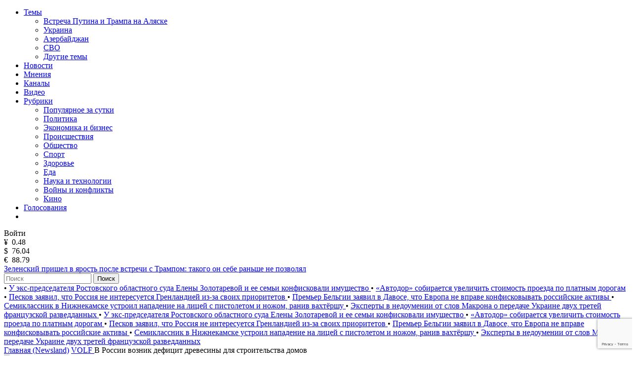

--- FILE ---
content_type: text/html; charset=utf-8
request_url: https://www.google.com/recaptcha/api2/anchor?ar=1&k=6LfxY0wmAAAAAGM-uYfjeXZo3ru1lspLv0AVzStp&co=aHR0cHM6Ly9uZXdzbGFuZC5jb206NDQz&hl=en&v=PoyoqOPhxBO7pBk68S4YbpHZ&size=invisible&anchor-ms=20000&execute-ms=30000&cb=pbyo0f5ppx17
body_size: 49876
content:
<!DOCTYPE HTML><html dir="ltr" lang="en"><head><meta http-equiv="Content-Type" content="text/html; charset=UTF-8">
<meta http-equiv="X-UA-Compatible" content="IE=edge">
<title>reCAPTCHA</title>
<style type="text/css">
/* cyrillic-ext */
@font-face {
  font-family: 'Roboto';
  font-style: normal;
  font-weight: 400;
  font-stretch: 100%;
  src: url(//fonts.gstatic.com/s/roboto/v48/KFO7CnqEu92Fr1ME7kSn66aGLdTylUAMa3GUBHMdazTgWw.woff2) format('woff2');
  unicode-range: U+0460-052F, U+1C80-1C8A, U+20B4, U+2DE0-2DFF, U+A640-A69F, U+FE2E-FE2F;
}
/* cyrillic */
@font-face {
  font-family: 'Roboto';
  font-style: normal;
  font-weight: 400;
  font-stretch: 100%;
  src: url(//fonts.gstatic.com/s/roboto/v48/KFO7CnqEu92Fr1ME7kSn66aGLdTylUAMa3iUBHMdazTgWw.woff2) format('woff2');
  unicode-range: U+0301, U+0400-045F, U+0490-0491, U+04B0-04B1, U+2116;
}
/* greek-ext */
@font-face {
  font-family: 'Roboto';
  font-style: normal;
  font-weight: 400;
  font-stretch: 100%;
  src: url(//fonts.gstatic.com/s/roboto/v48/KFO7CnqEu92Fr1ME7kSn66aGLdTylUAMa3CUBHMdazTgWw.woff2) format('woff2');
  unicode-range: U+1F00-1FFF;
}
/* greek */
@font-face {
  font-family: 'Roboto';
  font-style: normal;
  font-weight: 400;
  font-stretch: 100%;
  src: url(//fonts.gstatic.com/s/roboto/v48/KFO7CnqEu92Fr1ME7kSn66aGLdTylUAMa3-UBHMdazTgWw.woff2) format('woff2');
  unicode-range: U+0370-0377, U+037A-037F, U+0384-038A, U+038C, U+038E-03A1, U+03A3-03FF;
}
/* math */
@font-face {
  font-family: 'Roboto';
  font-style: normal;
  font-weight: 400;
  font-stretch: 100%;
  src: url(//fonts.gstatic.com/s/roboto/v48/KFO7CnqEu92Fr1ME7kSn66aGLdTylUAMawCUBHMdazTgWw.woff2) format('woff2');
  unicode-range: U+0302-0303, U+0305, U+0307-0308, U+0310, U+0312, U+0315, U+031A, U+0326-0327, U+032C, U+032F-0330, U+0332-0333, U+0338, U+033A, U+0346, U+034D, U+0391-03A1, U+03A3-03A9, U+03B1-03C9, U+03D1, U+03D5-03D6, U+03F0-03F1, U+03F4-03F5, U+2016-2017, U+2034-2038, U+203C, U+2040, U+2043, U+2047, U+2050, U+2057, U+205F, U+2070-2071, U+2074-208E, U+2090-209C, U+20D0-20DC, U+20E1, U+20E5-20EF, U+2100-2112, U+2114-2115, U+2117-2121, U+2123-214F, U+2190, U+2192, U+2194-21AE, U+21B0-21E5, U+21F1-21F2, U+21F4-2211, U+2213-2214, U+2216-22FF, U+2308-230B, U+2310, U+2319, U+231C-2321, U+2336-237A, U+237C, U+2395, U+239B-23B7, U+23D0, U+23DC-23E1, U+2474-2475, U+25AF, U+25B3, U+25B7, U+25BD, U+25C1, U+25CA, U+25CC, U+25FB, U+266D-266F, U+27C0-27FF, U+2900-2AFF, U+2B0E-2B11, U+2B30-2B4C, U+2BFE, U+3030, U+FF5B, U+FF5D, U+1D400-1D7FF, U+1EE00-1EEFF;
}
/* symbols */
@font-face {
  font-family: 'Roboto';
  font-style: normal;
  font-weight: 400;
  font-stretch: 100%;
  src: url(//fonts.gstatic.com/s/roboto/v48/KFO7CnqEu92Fr1ME7kSn66aGLdTylUAMaxKUBHMdazTgWw.woff2) format('woff2');
  unicode-range: U+0001-000C, U+000E-001F, U+007F-009F, U+20DD-20E0, U+20E2-20E4, U+2150-218F, U+2190, U+2192, U+2194-2199, U+21AF, U+21E6-21F0, U+21F3, U+2218-2219, U+2299, U+22C4-22C6, U+2300-243F, U+2440-244A, U+2460-24FF, U+25A0-27BF, U+2800-28FF, U+2921-2922, U+2981, U+29BF, U+29EB, U+2B00-2BFF, U+4DC0-4DFF, U+FFF9-FFFB, U+10140-1018E, U+10190-1019C, U+101A0, U+101D0-101FD, U+102E0-102FB, U+10E60-10E7E, U+1D2C0-1D2D3, U+1D2E0-1D37F, U+1F000-1F0FF, U+1F100-1F1AD, U+1F1E6-1F1FF, U+1F30D-1F30F, U+1F315, U+1F31C, U+1F31E, U+1F320-1F32C, U+1F336, U+1F378, U+1F37D, U+1F382, U+1F393-1F39F, U+1F3A7-1F3A8, U+1F3AC-1F3AF, U+1F3C2, U+1F3C4-1F3C6, U+1F3CA-1F3CE, U+1F3D4-1F3E0, U+1F3ED, U+1F3F1-1F3F3, U+1F3F5-1F3F7, U+1F408, U+1F415, U+1F41F, U+1F426, U+1F43F, U+1F441-1F442, U+1F444, U+1F446-1F449, U+1F44C-1F44E, U+1F453, U+1F46A, U+1F47D, U+1F4A3, U+1F4B0, U+1F4B3, U+1F4B9, U+1F4BB, U+1F4BF, U+1F4C8-1F4CB, U+1F4D6, U+1F4DA, U+1F4DF, U+1F4E3-1F4E6, U+1F4EA-1F4ED, U+1F4F7, U+1F4F9-1F4FB, U+1F4FD-1F4FE, U+1F503, U+1F507-1F50B, U+1F50D, U+1F512-1F513, U+1F53E-1F54A, U+1F54F-1F5FA, U+1F610, U+1F650-1F67F, U+1F687, U+1F68D, U+1F691, U+1F694, U+1F698, U+1F6AD, U+1F6B2, U+1F6B9-1F6BA, U+1F6BC, U+1F6C6-1F6CF, U+1F6D3-1F6D7, U+1F6E0-1F6EA, U+1F6F0-1F6F3, U+1F6F7-1F6FC, U+1F700-1F7FF, U+1F800-1F80B, U+1F810-1F847, U+1F850-1F859, U+1F860-1F887, U+1F890-1F8AD, U+1F8B0-1F8BB, U+1F8C0-1F8C1, U+1F900-1F90B, U+1F93B, U+1F946, U+1F984, U+1F996, U+1F9E9, U+1FA00-1FA6F, U+1FA70-1FA7C, U+1FA80-1FA89, U+1FA8F-1FAC6, U+1FACE-1FADC, U+1FADF-1FAE9, U+1FAF0-1FAF8, U+1FB00-1FBFF;
}
/* vietnamese */
@font-face {
  font-family: 'Roboto';
  font-style: normal;
  font-weight: 400;
  font-stretch: 100%;
  src: url(//fonts.gstatic.com/s/roboto/v48/KFO7CnqEu92Fr1ME7kSn66aGLdTylUAMa3OUBHMdazTgWw.woff2) format('woff2');
  unicode-range: U+0102-0103, U+0110-0111, U+0128-0129, U+0168-0169, U+01A0-01A1, U+01AF-01B0, U+0300-0301, U+0303-0304, U+0308-0309, U+0323, U+0329, U+1EA0-1EF9, U+20AB;
}
/* latin-ext */
@font-face {
  font-family: 'Roboto';
  font-style: normal;
  font-weight: 400;
  font-stretch: 100%;
  src: url(//fonts.gstatic.com/s/roboto/v48/KFO7CnqEu92Fr1ME7kSn66aGLdTylUAMa3KUBHMdazTgWw.woff2) format('woff2');
  unicode-range: U+0100-02BA, U+02BD-02C5, U+02C7-02CC, U+02CE-02D7, U+02DD-02FF, U+0304, U+0308, U+0329, U+1D00-1DBF, U+1E00-1E9F, U+1EF2-1EFF, U+2020, U+20A0-20AB, U+20AD-20C0, U+2113, U+2C60-2C7F, U+A720-A7FF;
}
/* latin */
@font-face {
  font-family: 'Roboto';
  font-style: normal;
  font-weight: 400;
  font-stretch: 100%;
  src: url(//fonts.gstatic.com/s/roboto/v48/KFO7CnqEu92Fr1ME7kSn66aGLdTylUAMa3yUBHMdazQ.woff2) format('woff2');
  unicode-range: U+0000-00FF, U+0131, U+0152-0153, U+02BB-02BC, U+02C6, U+02DA, U+02DC, U+0304, U+0308, U+0329, U+2000-206F, U+20AC, U+2122, U+2191, U+2193, U+2212, U+2215, U+FEFF, U+FFFD;
}
/* cyrillic-ext */
@font-face {
  font-family: 'Roboto';
  font-style: normal;
  font-weight: 500;
  font-stretch: 100%;
  src: url(//fonts.gstatic.com/s/roboto/v48/KFO7CnqEu92Fr1ME7kSn66aGLdTylUAMa3GUBHMdazTgWw.woff2) format('woff2');
  unicode-range: U+0460-052F, U+1C80-1C8A, U+20B4, U+2DE0-2DFF, U+A640-A69F, U+FE2E-FE2F;
}
/* cyrillic */
@font-face {
  font-family: 'Roboto';
  font-style: normal;
  font-weight: 500;
  font-stretch: 100%;
  src: url(//fonts.gstatic.com/s/roboto/v48/KFO7CnqEu92Fr1ME7kSn66aGLdTylUAMa3iUBHMdazTgWw.woff2) format('woff2');
  unicode-range: U+0301, U+0400-045F, U+0490-0491, U+04B0-04B1, U+2116;
}
/* greek-ext */
@font-face {
  font-family: 'Roboto';
  font-style: normal;
  font-weight: 500;
  font-stretch: 100%;
  src: url(//fonts.gstatic.com/s/roboto/v48/KFO7CnqEu92Fr1ME7kSn66aGLdTylUAMa3CUBHMdazTgWw.woff2) format('woff2');
  unicode-range: U+1F00-1FFF;
}
/* greek */
@font-face {
  font-family: 'Roboto';
  font-style: normal;
  font-weight: 500;
  font-stretch: 100%;
  src: url(//fonts.gstatic.com/s/roboto/v48/KFO7CnqEu92Fr1ME7kSn66aGLdTylUAMa3-UBHMdazTgWw.woff2) format('woff2');
  unicode-range: U+0370-0377, U+037A-037F, U+0384-038A, U+038C, U+038E-03A1, U+03A3-03FF;
}
/* math */
@font-face {
  font-family: 'Roboto';
  font-style: normal;
  font-weight: 500;
  font-stretch: 100%;
  src: url(//fonts.gstatic.com/s/roboto/v48/KFO7CnqEu92Fr1ME7kSn66aGLdTylUAMawCUBHMdazTgWw.woff2) format('woff2');
  unicode-range: U+0302-0303, U+0305, U+0307-0308, U+0310, U+0312, U+0315, U+031A, U+0326-0327, U+032C, U+032F-0330, U+0332-0333, U+0338, U+033A, U+0346, U+034D, U+0391-03A1, U+03A3-03A9, U+03B1-03C9, U+03D1, U+03D5-03D6, U+03F0-03F1, U+03F4-03F5, U+2016-2017, U+2034-2038, U+203C, U+2040, U+2043, U+2047, U+2050, U+2057, U+205F, U+2070-2071, U+2074-208E, U+2090-209C, U+20D0-20DC, U+20E1, U+20E5-20EF, U+2100-2112, U+2114-2115, U+2117-2121, U+2123-214F, U+2190, U+2192, U+2194-21AE, U+21B0-21E5, U+21F1-21F2, U+21F4-2211, U+2213-2214, U+2216-22FF, U+2308-230B, U+2310, U+2319, U+231C-2321, U+2336-237A, U+237C, U+2395, U+239B-23B7, U+23D0, U+23DC-23E1, U+2474-2475, U+25AF, U+25B3, U+25B7, U+25BD, U+25C1, U+25CA, U+25CC, U+25FB, U+266D-266F, U+27C0-27FF, U+2900-2AFF, U+2B0E-2B11, U+2B30-2B4C, U+2BFE, U+3030, U+FF5B, U+FF5D, U+1D400-1D7FF, U+1EE00-1EEFF;
}
/* symbols */
@font-face {
  font-family: 'Roboto';
  font-style: normal;
  font-weight: 500;
  font-stretch: 100%;
  src: url(//fonts.gstatic.com/s/roboto/v48/KFO7CnqEu92Fr1ME7kSn66aGLdTylUAMaxKUBHMdazTgWw.woff2) format('woff2');
  unicode-range: U+0001-000C, U+000E-001F, U+007F-009F, U+20DD-20E0, U+20E2-20E4, U+2150-218F, U+2190, U+2192, U+2194-2199, U+21AF, U+21E6-21F0, U+21F3, U+2218-2219, U+2299, U+22C4-22C6, U+2300-243F, U+2440-244A, U+2460-24FF, U+25A0-27BF, U+2800-28FF, U+2921-2922, U+2981, U+29BF, U+29EB, U+2B00-2BFF, U+4DC0-4DFF, U+FFF9-FFFB, U+10140-1018E, U+10190-1019C, U+101A0, U+101D0-101FD, U+102E0-102FB, U+10E60-10E7E, U+1D2C0-1D2D3, U+1D2E0-1D37F, U+1F000-1F0FF, U+1F100-1F1AD, U+1F1E6-1F1FF, U+1F30D-1F30F, U+1F315, U+1F31C, U+1F31E, U+1F320-1F32C, U+1F336, U+1F378, U+1F37D, U+1F382, U+1F393-1F39F, U+1F3A7-1F3A8, U+1F3AC-1F3AF, U+1F3C2, U+1F3C4-1F3C6, U+1F3CA-1F3CE, U+1F3D4-1F3E0, U+1F3ED, U+1F3F1-1F3F3, U+1F3F5-1F3F7, U+1F408, U+1F415, U+1F41F, U+1F426, U+1F43F, U+1F441-1F442, U+1F444, U+1F446-1F449, U+1F44C-1F44E, U+1F453, U+1F46A, U+1F47D, U+1F4A3, U+1F4B0, U+1F4B3, U+1F4B9, U+1F4BB, U+1F4BF, U+1F4C8-1F4CB, U+1F4D6, U+1F4DA, U+1F4DF, U+1F4E3-1F4E6, U+1F4EA-1F4ED, U+1F4F7, U+1F4F9-1F4FB, U+1F4FD-1F4FE, U+1F503, U+1F507-1F50B, U+1F50D, U+1F512-1F513, U+1F53E-1F54A, U+1F54F-1F5FA, U+1F610, U+1F650-1F67F, U+1F687, U+1F68D, U+1F691, U+1F694, U+1F698, U+1F6AD, U+1F6B2, U+1F6B9-1F6BA, U+1F6BC, U+1F6C6-1F6CF, U+1F6D3-1F6D7, U+1F6E0-1F6EA, U+1F6F0-1F6F3, U+1F6F7-1F6FC, U+1F700-1F7FF, U+1F800-1F80B, U+1F810-1F847, U+1F850-1F859, U+1F860-1F887, U+1F890-1F8AD, U+1F8B0-1F8BB, U+1F8C0-1F8C1, U+1F900-1F90B, U+1F93B, U+1F946, U+1F984, U+1F996, U+1F9E9, U+1FA00-1FA6F, U+1FA70-1FA7C, U+1FA80-1FA89, U+1FA8F-1FAC6, U+1FACE-1FADC, U+1FADF-1FAE9, U+1FAF0-1FAF8, U+1FB00-1FBFF;
}
/* vietnamese */
@font-face {
  font-family: 'Roboto';
  font-style: normal;
  font-weight: 500;
  font-stretch: 100%;
  src: url(//fonts.gstatic.com/s/roboto/v48/KFO7CnqEu92Fr1ME7kSn66aGLdTylUAMa3OUBHMdazTgWw.woff2) format('woff2');
  unicode-range: U+0102-0103, U+0110-0111, U+0128-0129, U+0168-0169, U+01A0-01A1, U+01AF-01B0, U+0300-0301, U+0303-0304, U+0308-0309, U+0323, U+0329, U+1EA0-1EF9, U+20AB;
}
/* latin-ext */
@font-face {
  font-family: 'Roboto';
  font-style: normal;
  font-weight: 500;
  font-stretch: 100%;
  src: url(//fonts.gstatic.com/s/roboto/v48/KFO7CnqEu92Fr1ME7kSn66aGLdTylUAMa3KUBHMdazTgWw.woff2) format('woff2');
  unicode-range: U+0100-02BA, U+02BD-02C5, U+02C7-02CC, U+02CE-02D7, U+02DD-02FF, U+0304, U+0308, U+0329, U+1D00-1DBF, U+1E00-1E9F, U+1EF2-1EFF, U+2020, U+20A0-20AB, U+20AD-20C0, U+2113, U+2C60-2C7F, U+A720-A7FF;
}
/* latin */
@font-face {
  font-family: 'Roboto';
  font-style: normal;
  font-weight: 500;
  font-stretch: 100%;
  src: url(//fonts.gstatic.com/s/roboto/v48/KFO7CnqEu92Fr1ME7kSn66aGLdTylUAMa3yUBHMdazQ.woff2) format('woff2');
  unicode-range: U+0000-00FF, U+0131, U+0152-0153, U+02BB-02BC, U+02C6, U+02DA, U+02DC, U+0304, U+0308, U+0329, U+2000-206F, U+20AC, U+2122, U+2191, U+2193, U+2212, U+2215, U+FEFF, U+FFFD;
}
/* cyrillic-ext */
@font-face {
  font-family: 'Roboto';
  font-style: normal;
  font-weight: 900;
  font-stretch: 100%;
  src: url(//fonts.gstatic.com/s/roboto/v48/KFO7CnqEu92Fr1ME7kSn66aGLdTylUAMa3GUBHMdazTgWw.woff2) format('woff2');
  unicode-range: U+0460-052F, U+1C80-1C8A, U+20B4, U+2DE0-2DFF, U+A640-A69F, U+FE2E-FE2F;
}
/* cyrillic */
@font-face {
  font-family: 'Roboto';
  font-style: normal;
  font-weight: 900;
  font-stretch: 100%;
  src: url(//fonts.gstatic.com/s/roboto/v48/KFO7CnqEu92Fr1ME7kSn66aGLdTylUAMa3iUBHMdazTgWw.woff2) format('woff2');
  unicode-range: U+0301, U+0400-045F, U+0490-0491, U+04B0-04B1, U+2116;
}
/* greek-ext */
@font-face {
  font-family: 'Roboto';
  font-style: normal;
  font-weight: 900;
  font-stretch: 100%;
  src: url(//fonts.gstatic.com/s/roboto/v48/KFO7CnqEu92Fr1ME7kSn66aGLdTylUAMa3CUBHMdazTgWw.woff2) format('woff2');
  unicode-range: U+1F00-1FFF;
}
/* greek */
@font-face {
  font-family: 'Roboto';
  font-style: normal;
  font-weight: 900;
  font-stretch: 100%;
  src: url(//fonts.gstatic.com/s/roboto/v48/KFO7CnqEu92Fr1ME7kSn66aGLdTylUAMa3-UBHMdazTgWw.woff2) format('woff2');
  unicode-range: U+0370-0377, U+037A-037F, U+0384-038A, U+038C, U+038E-03A1, U+03A3-03FF;
}
/* math */
@font-face {
  font-family: 'Roboto';
  font-style: normal;
  font-weight: 900;
  font-stretch: 100%;
  src: url(//fonts.gstatic.com/s/roboto/v48/KFO7CnqEu92Fr1ME7kSn66aGLdTylUAMawCUBHMdazTgWw.woff2) format('woff2');
  unicode-range: U+0302-0303, U+0305, U+0307-0308, U+0310, U+0312, U+0315, U+031A, U+0326-0327, U+032C, U+032F-0330, U+0332-0333, U+0338, U+033A, U+0346, U+034D, U+0391-03A1, U+03A3-03A9, U+03B1-03C9, U+03D1, U+03D5-03D6, U+03F0-03F1, U+03F4-03F5, U+2016-2017, U+2034-2038, U+203C, U+2040, U+2043, U+2047, U+2050, U+2057, U+205F, U+2070-2071, U+2074-208E, U+2090-209C, U+20D0-20DC, U+20E1, U+20E5-20EF, U+2100-2112, U+2114-2115, U+2117-2121, U+2123-214F, U+2190, U+2192, U+2194-21AE, U+21B0-21E5, U+21F1-21F2, U+21F4-2211, U+2213-2214, U+2216-22FF, U+2308-230B, U+2310, U+2319, U+231C-2321, U+2336-237A, U+237C, U+2395, U+239B-23B7, U+23D0, U+23DC-23E1, U+2474-2475, U+25AF, U+25B3, U+25B7, U+25BD, U+25C1, U+25CA, U+25CC, U+25FB, U+266D-266F, U+27C0-27FF, U+2900-2AFF, U+2B0E-2B11, U+2B30-2B4C, U+2BFE, U+3030, U+FF5B, U+FF5D, U+1D400-1D7FF, U+1EE00-1EEFF;
}
/* symbols */
@font-face {
  font-family: 'Roboto';
  font-style: normal;
  font-weight: 900;
  font-stretch: 100%;
  src: url(//fonts.gstatic.com/s/roboto/v48/KFO7CnqEu92Fr1ME7kSn66aGLdTylUAMaxKUBHMdazTgWw.woff2) format('woff2');
  unicode-range: U+0001-000C, U+000E-001F, U+007F-009F, U+20DD-20E0, U+20E2-20E4, U+2150-218F, U+2190, U+2192, U+2194-2199, U+21AF, U+21E6-21F0, U+21F3, U+2218-2219, U+2299, U+22C4-22C6, U+2300-243F, U+2440-244A, U+2460-24FF, U+25A0-27BF, U+2800-28FF, U+2921-2922, U+2981, U+29BF, U+29EB, U+2B00-2BFF, U+4DC0-4DFF, U+FFF9-FFFB, U+10140-1018E, U+10190-1019C, U+101A0, U+101D0-101FD, U+102E0-102FB, U+10E60-10E7E, U+1D2C0-1D2D3, U+1D2E0-1D37F, U+1F000-1F0FF, U+1F100-1F1AD, U+1F1E6-1F1FF, U+1F30D-1F30F, U+1F315, U+1F31C, U+1F31E, U+1F320-1F32C, U+1F336, U+1F378, U+1F37D, U+1F382, U+1F393-1F39F, U+1F3A7-1F3A8, U+1F3AC-1F3AF, U+1F3C2, U+1F3C4-1F3C6, U+1F3CA-1F3CE, U+1F3D4-1F3E0, U+1F3ED, U+1F3F1-1F3F3, U+1F3F5-1F3F7, U+1F408, U+1F415, U+1F41F, U+1F426, U+1F43F, U+1F441-1F442, U+1F444, U+1F446-1F449, U+1F44C-1F44E, U+1F453, U+1F46A, U+1F47D, U+1F4A3, U+1F4B0, U+1F4B3, U+1F4B9, U+1F4BB, U+1F4BF, U+1F4C8-1F4CB, U+1F4D6, U+1F4DA, U+1F4DF, U+1F4E3-1F4E6, U+1F4EA-1F4ED, U+1F4F7, U+1F4F9-1F4FB, U+1F4FD-1F4FE, U+1F503, U+1F507-1F50B, U+1F50D, U+1F512-1F513, U+1F53E-1F54A, U+1F54F-1F5FA, U+1F610, U+1F650-1F67F, U+1F687, U+1F68D, U+1F691, U+1F694, U+1F698, U+1F6AD, U+1F6B2, U+1F6B9-1F6BA, U+1F6BC, U+1F6C6-1F6CF, U+1F6D3-1F6D7, U+1F6E0-1F6EA, U+1F6F0-1F6F3, U+1F6F7-1F6FC, U+1F700-1F7FF, U+1F800-1F80B, U+1F810-1F847, U+1F850-1F859, U+1F860-1F887, U+1F890-1F8AD, U+1F8B0-1F8BB, U+1F8C0-1F8C1, U+1F900-1F90B, U+1F93B, U+1F946, U+1F984, U+1F996, U+1F9E9, U+1FA00-1FA6F, U+1FA70-1FA7C, U+1FA80-1FA89, U+1FA8F-1FAC6, U+1FACE-1FADC, U+1FADF-1FAE9, U+1FAF0-1FAF8, U+1FB00-1FBFF;
}
/* vietnamese */
@font-face {
  font-family: 'Roboto';
  font-style: normal;
  font-weight: 900;
  font-stretch: 100%;
  src: url(//fonts.gstatic.com/s/roboto/v48/KFO7CnqEu92Fr1ME7kSn66aGLdTylUAMa3OUBHMdazTgWw.woff2) format('woff2');
  unicode-range: U+0102-0103, U+0110-0111, U+0128-0129, U+0168-0169, U+01A0-01A1, U+01AF-01B0, U+0300-0301, U+0303-0304, U+0308-0309, U+0323, U+0329, U+1EA0-1EF9, U+20AB;
}
/* latin-ext */
@font-face {
  font-family: 'Roboto';
  font-style: normal;
  font-weight: 900;
  font-stretch: 100%;
  src: url(//fonts.gstatic.com/s/roboto/v48/KFO7CnqEu92Fr1ME7kSn66aGLdTylUAMa3KUBHMdazTgWw.woff2) format('woff2');
  unicode-range: U+0100-02BA, U+02BD-02C5, U+02C7-02CC, U+02CE-02D7, U+02DD-02FF, U+0304, U+0308, U+0329, U+1D00-1DBF, U+1E00-1E9F, U+1EF2-1EFF, U+2020, U+20A0-20AB, U+20AD-20C0, U+2113, U+2C60-2C7F, U+A720-A7FF;
}
/* latin */
@font-face {
  font-family: 'Roboto';
  font-style: normal;
  font-weight: 900;
  font-stretch: 100%;
  src: url(//fonts.gstatic.com/s/roboto/v48/KFO7CnqEu92Fr1ME7kSn66aGLdTylUAMa3yUBHMdazQ.woff2) format('woff2');
  unicode-range: U+0000-00FF, U+0131, U+0152-0153, U+02BB-02BC, U+02C6, U+02DA, U+02DC, U+0304, U+0308, U+0329, U+2000-206F, U+20AC, U+2122, U+2191, U+2193, U+2212, U+2215, U+FEFF, U+FFFD;
}

</style>
<link rel="stylesheet" type="text/css" href="https://www.gstatic.com/recaptcha/releases/PoyoqOPhxBO7pBk68S4YbpHZ/styles__ltr.css">
<script nonce="X2Yn2UBfXS-1DcRFfGD02w" type="text/javascript">window['__recaptcha_api'] = 'https://www.google.com/recaptcha/api2/';</script>
<script type="text/javascript" src="https://www.gstatic.com/recaptcha/releases/PoyoqOPhxBO7pBk68S4YbpHZ/recaptcha__en.js" nonce="X2Yn2UBfXS-1DcRFfGD02w">
      
    </script></head>
<body><div id="rc-anchor-alert" class="rc-anchor-alert"></div>
<input type="hidden" id="recaptcha-token" value="[base64]">
<script type="text/javascript" nonce="X2Yn2UBfXS-1DcRFfGD02w">
      recaptcha.anchor.Main.init("[\x22ainput\x22,[\x22bgdata\x22,\x22\x22,\[base64]/[base64]/[base64]/ZyhXLGgpOnEoW04sMjEsbF0sVywwKSxoKSxmYWxzZSxmYWxzZSl9Y2F0Y2goayl7RygzNTgsVyk/[base64]/[base64]/[base64]/[base64]/[base64]/[base64]/[base64]/bmV3IEJbT10oRFswXSk6dz09Mj9uZXcgQltPXShEWzBdLERbMV0pOnc9PTM/bmV3IEJbT10oRFswXSxEWzFdLERbMl0pOnc9PTQ/[base64]/[base64]/[base64]/[base64]/[base64]\\u003d\x22,\[base64]\x22,\x22wpFxw6RSw5EKJ8KwF8OwTUXCtyZvOA/CscOowoXDmcOrwq10UsO0BUzCjXnDnEBrwpRIUcOJQDNiw5E8woPDusOawqxKeUI8w4M4ZkTDjcK+YAsnaHNJUEZbYy55woJewpbCogAZw5ACw7gwwrMOw7ABw500wpkOw4PDoAbCmwdGw5PDhF1FNh4EUnAtwoVtCmMTW2LCksOJw6/DrWbDkGzDtwrCl3c+I2F/[base64]/K8KxBsKtwrQHwpYBUsK1w5kAwovCokQiZUcEwrHClmLDp8KkA3bCusKgwrInwonCpwvDkwAxw4YzGsKbwpgxwo02EEXCjsKhw5E5wqbDvCrCrmp8JE/DtsOoES4ywokfwr9qYTLDkA3DqsK0w6A8w7nDsEIjw6UXwqhdNnXCq8KawpAiwpcIwoRYw7tRw5xswp8EYjsrwp/CqTjDp8KdwpbDkFk+E8KNw4TDm8KkDX4IHTnCiMKDahDDv8OrYsODwobCuRFBFcKlwrYFKsO4w5d7dcKTB8KkTXN9wojDtcOmwqXCg1MxwqpQwq/CjTXDv8K6e1VQw49Pw61rES/DtcOWTlTChRAywoBSw70JUcO6cRUNw4TCpMKyKsKrw4Rpw4ppSw0dcj/[base64]/DmU8eOlrCocOCwosUVWzChW7CmULDlQInw6dsw6PDhMKMwqfCnsKxw7PDgnPCn8KuPWTCucO+BcK5wpcrNsKgdsO8w6s8w7IrCQnDlATDuXs5Y8KFBHjCiDTDnWkKVjJuw60Mw4hUwpMiw4fDvGXDmcKTw7oDWcK3PUzCrjUXwq/DtsOgQGtfVcOiF8O7GjfDn8KjLQFQw787PsKvQcKIIH9JD8OLw7PDkVdVwr0PwrXCjCDClD3CpzgkQXbCicOiwrHCmcKlN3PCqMORVTQ9NlQew7/Cl8KCdMKpGhzCicK0PQ9tAw8vw5w9KsKjwp/CmcOywqtEZsOUInAmwrzCqR5zJMKfwpfChnoIaWhnw53DvsOyEMOuw5zDoAJRCsKbGE7DpxLCqQQLw58cJ8OADcOdw4/ChhXDuE0xGMO/woVmbsOuw73DisKBwqxPE08mwqLCiMOsRCB4Ug/[base64]/Co8KqIgTClcOjUTnCnMKDEzfCj8KAwqDDsVTDuh/Ds8ORw5x0wrzCuMKrATrDoQ7CtiHDp8OJwrDCig/DkW0Kw5MxIcO+fcOBw6fDo2TDrR/DugvDsRJ1W0gOwrNFwrPCmgYTQ8OqLcO7w71DYjM1wrEZVEXDhi7DsMOQw6XDgcOPwq06wpNpw65rLcKbwooQw7PDq8KLw6xYw4bCncKWBcOcacOPXcOaKHN+wpcCw7h3YcOiwoQkVAbDocK6GMK+dAjDgcOMwqzDizzCncKcw7s1wrIVwoAkw7rCgSo3DsK/cktWDsKnw5pWRAMjwrfCnxLCrjt8w6/[base64]/Cu2ljScK/J8KPDSXDpMKREQjCscOhUULCssK/bE/Ds8KoEy7CvQ/DtCTCqTnDgl/[base64]/DnETDi8O/HsKJKS8Mw5RDK8OtNS9rw6HDhcK0e3bCtcKvNXpZbsK/UcOUFmDDs284w7hwCl7DoiglM2LCgcKMMsOQw5PCgk4vw4Qnw5wjwr7DqxMHwoPDlsOLw5Z+worDocK/wqwMEsOyw5vDsBUAP8OhacO9XF8Rw5B0bRPDo8K9SsKfw7U5UcKtYiTDhEbCrsOlw5LCl8Kzw6RuGMK1DMKAwrDDr8OBw6hKwpnDji7Ch8KawqQEUi1rBjBTw5TCjsKXU8KdeMKVNW/[base64]/OMK2eGpfbyXCtcOUwodmZsOkHV8sGDFXw5zDvcKwTD7DrAHDjQPDpyLChMKXwoESB8O3w4TDiAfCkcOeEBPDsXRHWh51FcKGVMKHSTHDgCdewqgvLCnDucKfw5LCjcO+BysYw7/Dk05PQQfCjcKnwrzCh8O5w5zCgsKpwqbDmcOdwrV1bHLDrMKcaHAAN8K/w5cAw67ChMOPw4LDphXDkcKYwo/ClcK5wr84RcK4L3LDscKpWcKsQcOTwqjDvwlAwoxUwpkJVcKaFSLClcKUw7jCuGbDpMOQwpbCv8OxVQkWw4DCpsOKwovDk2RDw5tTb8OXw7MsOcOdw5lawpBic3JwVkfDsR5bVVtNwrxWwr/[base64]/[base64]/CvMOOwpNzB3jDqE8oXMOEw5fDr8KxJMOMIsOJGMKpw63CgUvDtRzDu8K2R8Knwop+wpbDswp6XXjDujPCkGhIcndGwoDCgHbCoMOiCRvCmsKlRsK1XsK9SU/DlcKhwrTDksKpA2DCp2zDrnYlw4PCu8KLw5vCocK+wr5QEwfDucKWw7JoEcOqw57DjAHDgsODwp/Dg2ZOU8OKwq0jDcK6wqDCi3pRNHLDolQcw57DnMKxw7AsWj7CsiF4w6XCk1ICOm7DkGN1Y8O2wrx5IcOGcW5Zw4XCssKkw5fDg8Olw7XDgVLDjMOkwofCnFTDosOgw6PChsOnwr5zPgLDrMKTw5TDoMOBBTE0GG/DlMOjw5sUaMOZXsOHw7FHX8KNw4V8wrTCjsOVw7TDrcK4wrnCjSDDjQ7Cj3DDuMO6F8K5VsOoUsORwqjDnsOvDCbCsk1FwpYIwr8/w7zCvcKZwod5w6PCt3Vkbic8wrMtw6zDkyvCtk1fw6DCoQlYdVzDnW0BwrnCvyPDmsOoR0BjH8Klw6DCr8K7w54zMMKDwrfCmx7Clx7DjAQXw7l3aXIow6ZXwq8Zw7ByC8O0TQbDjsO5eF/DjzzDqVrCo8KKSnkiwqXCt8OPUxjDssKDQMONwrY9W8Oiw4ltbVR7Zy8DwrLCt8OwIcK8w6vDkcOkYMOHw60UKsOZCVfCrGHDqE7CkcK0wpLDgiAdwpFZO8K3HcKJFMKQMcOtfQ/[base64]/Ds8OSaA8+w61PwqULPsOKwrZIGMKDwr/DqTHCiyA7GMKIw4fCpjhXw43Ciw1Jw49Dw40Iw4ggdVrDgTXDgl/[base64]/DtizDscKLVcK9w7zDkcKJw4gQw6kaw60qwoIuwpvDhQhPw7LDhMOCQmVIwpscwoJnw6gGw40fIMKBwrTCuAJ8I8KTZMO7w7PDlsKJGyPCpBXCpcO/[base64]/CmF7DvypbH3ZjFMOVw6bDjMO9HcORZ8OWV8OcTidEUzRtAMK/wotYRDrDhcKjwqTColkkwrTCn3VLd8K6aQjCisKYw4PDs8K/dUVmD8ORcHrCuQs+w4LChMKoNMOew4/DnzzCtRDDh0fDlQbDscOWw4vDuMOkw6QcwrvDr23DisK+PC5ew7tEwqHCuMOzw6fCqcOTwpRswr/Dm8O8DBfCkEnCrX9ALcOYWsODO2J3MArDjmY3w6Yrwr/DuVQuwoAyw5c6JTLDssKJwqvDmcOUV8O6NMKJVUPDjQ3DhWvCusOSCGbCoMOFMyE7w4bCpi7ClMO2wq3DvG3Ckn8Twod2ccOpUH0UwoIJHSrChcKhw7pGw5ExZA3CqVtnwotzwrPDglDDk8KZw7J4LSDDiTnCmsKiD8OGw7V2w78rPsOsw6fDm1/DiAfDo8O4QsOORlLDkxckBsOsPTYyw63CmMOQUBfCo8K4w7FAExTDisK9w6TDtsObw4VRPnfCkAvDmMKOPDlXCsOTB8KZw6fCqMK2PWQtwpgcw4fChsOMUMKCXcKmw7EnVhjDgEMVacOmw6pVw7/DlMOMTMKjwq7CtiNBWV3DgcKBw5vCvD3DgcOcQMOFKMOpYjfDq8O3wofDkMOQw4LDj8KnKDzDpDJmw4Uba8KjGsOVRBzCi3AmZz4rwpbCkkUiZQNtXMKJHMKmwpgiw4FfcMKnY2/DlRTCscODSEzDm09sEsKYwpTCg27DuMKtw45+RgHCqsOowoTDlnwww6TDknDDnsOowpbCkAzDmFjDvsKvw4l/J8OrGsKrw4ZERlzCsXUtZsOcwpM0woHDoyPDjGXDj8KLwoDDs2TChMKnw6TDj8KHSjxjNsKGwojCn8K3UyTDvkrCosKLeyXCrsKzcsOOwrjDol/DucOpw7LCkzN4w4grw73CjMOswqvCh3h1JDfDlkPDvsKmIsKvOQtEZDs1acKRw5dUwqPCvngEw5VZwrx3KFRew5kxXyfDjXjCnzBCwrdZw5DCh8K6ccKxEVk/w6fCnMKXQApYw7tRw7Z0JArDocKLwoZJY8OWw5rDqxxeasOOwrLDqhZ2woxDVsOjGn3DkS/CkcOpwoVEw4/DqMO5wofCu8KhL2nDhsK7wp4vGsO/wpbDl2IhwrEGFSV/wolSw6TCmcO+Ty8kwpdfw7bDmcKCIsKOw44gw54jBsK3w7kLwrPDtzRRCBlbwp0Ww73DuMKbw7DCqCl3w7Zvw5jDhBbDqMOlwrFDbsOlImXCu0VVLyzDgsOXCMKXw6NZbGnCjVg0VcO8w7HCocKnw5TCq8KawrjCg8O9LhTDpsKDdcK6w7LCiB9jDMOew4LDgMO/wqXCvmXChsOqEhgOZsObNcKnUSRkfcOiP13Dk8KEFxYzw54bcWVWw5jDmcO+w4HDr8KeeDFdwowAwrgkw7rDlwQHwqUtwrvCjsO+QsKnw7LCiwbCmMKpHRIGY8Krw7zChnoeOSDDmmfDuCZMwrLDo8Kffk3Dtxk1UsOFwqDDrm3DvMOcwp8ewqJEN2d/DlZrw7nCg8KkwplHFELDoATDk8Ogw4zDnizDtMKoBi7DlMKVHsKCS8K/woPCpAvDoMKQw4DCt1rDuMORw5jCq8Oow7tOw7kHQcOucgfCqsK3wrjCs07CkMOGw4nDvApYHMO6w7LDjyfChn3ChsKcEVLDgTjCoMOQTFHCu1kuc8KzwqbDqwA5WTfCjcKnwqdKWAYawrzDuSHCkFxvBHdCw6/Cj18NQ2BcbwnCvlBEw5nDrE/Clw/DncK6wrbCmV4UwpdldcOfw4DDp8K2wqfDlmMAw64aw7/DlMKZOUxUwpDDrsOYwqjCtSTCjsO3DxQjwqFYaS0Ww4fDpD89w6VEw7AiR8KnUUk7wrp6d8Oew6gnIcK1wrnDq8Oyw5I3w5HCjsOHX8Krw5XDoMO8FsOIEcKgw54Zw4TDjHtuSE/Djk9QEwLDmsOCwqLDksOlwq7CpsOvwrzDvk9uw7HDqMKzw5vDlWJUKcOnIxQxXD/[base64]/CpsOtw4vDhsKewofCtFwUw7nCp8KCwqlWLcKqwqhkw5HDq2LCksK/wonDt0Axw6wdwqDCvBXDqcKewo1MQ8OXw6HDlsOgSQHCrVtvwpnCvCtzXcOfwpg2ZUDDm8KyWH/CvMOJVsKXJ8OTH8KwekXCoMOiwqfCqMK0w4DCvXRDw7Q6w5hBwpkObsKtwrx1L2bCkcOTd23CuT4YJgE4ejrDucKEw6rDpcO8wpPCiHPDgAtPFB3Cv2RZPcKWw4LDksOkw4DDh8OEWsOSRSPCgsKOwpQ8wpV/LMOhCcOMccKAw6FlIQ9PbcK2WsO2wpjDhGpTA1fDtsOZCQFgRMKpScOaDVZuOcKDw7pew6dOCRfCiWkRwpHDuDVJfzNDw4zDh8KkwpUMM1DDvsKkwrMUeDB8wromw4prJcK/ZQbCj8OLwqPCuxsvLsOuwqE8wpI/csKMO8OQwpU7CEY5QcK0wpbCpTnDnD05wohnw7DCjcK0w41Nc2LClXJCw6wBwrzDsMKlQmswwq/Dh1waGSI3w5rDg8OdZsONw5PCvMOlwrLDv8KAwr8twpgbBS1/R8OSwp/Dok8dw5vDrcKXQcKdw5nDmcKkwonDrsO6wpvDkMKlwqnCqR3DjlfDq8KcwphiIMOwwpZ2N0HDkRQtPxHDnMOnd8KPbMOrwqXDkT9mcMKwCk7Du8K3QMOUwqxvwp9Swqp+GMKpwppfLMOMUTUXwrRdw6TDnjjDq1o8AX/[base64]/DqUoJwpU7H03DtMOMwrFmwotVwqwAwqrChhXDoMOseSjDrUsBBRbDq8OZw6vCmsK6dk8vwoHCtMKuw6Bew4hAw4hZBGTDpRDDncOTwprDjMKVwq02w4vCnkLCvBFFw73CucKYaFtaw7I1w4TCsFgkWMOBc8One8OrZMK+wqPDqVDDlcK1w5/DsFYcMcKQJ8O/PlTDlwIsOMK7fsKGwpHDsVY9QWvDrcK0wrrDiMKsw4Q+HRzDiCnCpF9FEQx4wqB4HcOow6fDn8KawoHCgMOiw5nCqMO/H8KKw6kzIMKFfzIEdxrCucOxwoJ/w5sawoxyesO+w4jCjCoZwrp5OCpYw6sSwqVhXcKlRMOdwp7CkMOTw7MOw4PDhMOZw6nDg8Ojc2rDmTnDnk0fVmYhWGXCn8KWW8OBWsKVKcOhP8O1O8OPK8Opw5jDrQEyFMKQb20fw5nCmQDCqcOwwrHCuBzDgBQ7w6cewozCtE8Dwp3CuMKbwoHDo3vDlHfDkznClGE/w7fCgWAJaMKlex7Cl8OsOMObwqzCgBYWBsKSNGPDuFfChy4Qw7dCw5rCqx3DtFjDmkTCoGNvR8OhK8KLOsOocFTDtMOdwr9ow6PDlcOAwrHCvMOvwrrChMO3wpTDjcOww6AxU1cxanDCvMKMOn11wo8cw5MtwrvCsQzCpMOvAHXCshDCrU7CkGN/cHbCixRSKygGw4V4w6I8OnDDucK1w73CrcK0ED1aw7ZwAsKqw5Q/wpFzacKAw73DmU4+w4xcwqjDnSluw4tcwrLDoWzDuW7CmMOow4zClcK9DMOxwqHDs3MnwrQwwphkwpNMOMOUw5pAVG98FSTDjGfCtcOow6/CigHDs8KSGSrCqMKww57Cj8KWw5LClcKxwpUVwo88wo1PQR5cw5Q2wpgtwpTDuCHCtSRnCRBbwpvDvgh1w6DDgMO+w5HDuh9gOsK4w5cGw5vCo8Oof8KEOhXCoSHCtHLCrQ4qw54fwpHDtCceWMOpdMK+RMKww4xuE2VkChvDisOPQl0hwpzClX/[base64]/DjsKqwp7Cj2zDjFnDtMKGW0rDkQ0QMhLDosO9wrTDkcKsZsKGJ0JxwqIlw6/CkcOjw4jDviMGXnF/CSJIw4dRwq0xw5MvQcKKwoZXwp0pwp/CgcOCHcKZMC5gRTbDpsOzw5AMCcKvwqJqbsKzwqVBLcKGBsOTV8OUBsO4woLDiSbDqMK5BGV9YcOOwp9Zw7rCghNte8KEw6cSZjzDnC8/EUcnfRDCisKkw6bCqyDCnsKbw75Cw4Mgw791ccOJwpl/wp4Rw6XCjU1IecO2w61ew5B/w6vDqAtva0LCpsKvZD1Jwo/CncOww5/DiVPDlcKQbmYYP01ywosjwp3CuyfCkG5AwqlsU1fCtsKTc8OIQMKkwrDDr8KYwoDCgAvDlWEIw7LDg8KXwr9paMK7L2rChMO5SW3CpTBVw4diwr0sDw7ChnNaw4bCmsK6wrwLw595wr7ClVQyd8KcwqZ/wrYawrNjUwrCmRvDsg1kwqTCtcK8wrjDuXdIwrw2Fl7DkkjDgMK0I8KvwpvDvhLDoMOPw4wOw6YHwqJsD1bCv2YvbMO3wpEZVG3DqcK+wq9ww4B/[base64]/w7Qcwr/CmcOkw6nCkyJHw7kUKMKPLcO7d8KAS8KObG/CoCJHVgBywoPDoMK4JMO6PAnClMKaW8O4wrEow53CiSrCo8O/[base64]/[base64]/e3krwoIBw6DDiMKqB8OMwpM5w7ItVcKZw7UkbRVkPsKra8K2w6HDq8O1BsO7QX3DsEt6XAEBUDhzw6/DssOxGcK0ZsOWw77DtmvCmX3CtShdwolXw7bDu00LEwNCa8KnUgtOwonCrnfCscOww4V2wrTDmMK7w5/Co8OIw5UnwonCt1hIw6zCq8Kfw4PCncOcw5zDsxwpwo5rw4nDjsKVwpbDlEHCocOzw45ARGYMMGDDhEldYj/DviLDjSloKMKXwrXDszTCvHJFPMOCw5FNFcKjMQXCr8KkwoRyM8K9FQ/Cs8OiwpHDgcOWw5DCtA3CgGA5SQt3w7/Du8O5ScKSbFYDIsOqw7Nnw5fCvsOJw7HDh8Knwp/Dg8KcDV3CmgIlwrEOw7TDncKcJDXCvz8IwowCw4HDjcOsw5bChXYIwqfClBkBwrp+IXbDpcKBw4fDksO/IDhDVUVBworDmcO5NHLCpQBfw4bDvmxkwoXDtcOmamrCtBvDqFPDmy7CjcKMfMKVwrQsLsKJZcKkw7w4RMKowrBHEcKGw5p/TCbDt8K4d8Odw5YLwqxdD8OnwqzDi8ORw4bCoMOiSUYuaGQewqo0dgzCmVpyw53Cv0Qod0bDoMKmHS0aMG/CrMOsw5oww4fDhnbDtU3DmQfCnMOSLmYgL14LLFIuWMK8w5ZoLRUlUcOOaMOuN8Orw7kaV2UUT3RlwrjCp8OsfVIkNHbDl8Kaw7Abw7/[base64]/SsO3wqUnw6rCvMKEwqh2w6EBwrUwSGAjEjgGbX/[base64]/P8KPGV3DnS7Cp8Osw57CuTgXR8O9w6zCicOEElXCoMOHwpcNwpzDmMOVT8KRw77CicO3wr3ClMONw57CrsOOdsONwrXDj3ZgGmHCmcK8w5bDjsKTECU3OcO4YHh5w6Imw4rDicKLwrbDsmrCjXQhw6IlM8K4LcOFTsKlwrJnwrTDp0ltw69sw7/[base64]/OcOrw6PCvWzCuMKTXHgOwqEwOMOADUACB8KyD8Oow6rDvMKIw4TCtMO7FcK0WQ95w4DCosKJw6pEwqDDumDCosOiwofCp3vCvDjDkwMFw5HCs3N0w6HCszDCgW0hwovDlnbChsO0cFrCj8ObwqJvU8KVMmYTPsKlw7JFw7nDncK2woLCqT0BfcOYworDg8KLwoB/wqAjeMKecQ/[base64]/OUnChH0dwo7Cph0NGVTCiBUvdMOKRlTCvHcpw7PCsMO7w4UFb3vDjFsdA8O9ScO5wq/ChS/CiFbCiMOuBcK6w53CgsOEw7VgKFDDncKMf8KVw4l3K8OFw6UcwrXCjsKBIMKhw4AHw6gIasOYb1XCnMOewpRBw7jCt8Kzw7vDv8OMDBfDrsKzJR/Cs1LCgXDCpsKbw7UUVMOndVxhKFRDJUtuw4TCrxlbw7TDpHzCtMKhwr8swonCl05BeiXDphhmDFXDhG8tw4QpWivCt8KKwqvDqmhWw7dGw4fDmMKFw57CmVTChMOzwo4lwpTCpMOlasK/KwAOw4Y6KsK9f8KlfSNBUsKpwpLCqh/[base64]/w7gXw5zCq8OhUcOPwrV6TsKzw7gXJMOFw4dvajLChV3CgC7Cg8KyXsO0w7/CjwR7w4onwo0wwpBKw6BDw5RDwp4owrbCpzzCjSTCljzCqlREwrsuX8KswrJMJjRhPzEOw69FwrIVwqvDihdiUsOjL8KHY8OBwr/DkHJdS8O0wpvClcOhw6jClcKVwo7DsmNvw4dhAwjCjMKMw7NHCsK4TGp2wqMsa8OgwqHCj1YXwqnCiWTDgsO8w5EwFSnDjsKUw7o8XCnCicOTCMOvFMKxw6sKw7M1BBPDncO9K8OvOsOIKW3DtxcYw7fCtsOWM2zCt3jCoi5Zw6nCuCoGKMOCGMOVw7zCslAxwo/Dq2PDtGzCnWLCqmTChTHCnMOOwrFPBMOIfFHCqwbCr8OOAsOxQlLCoELDu0TCrDbDhMONeitvw6kGwq3DgcK8wrHDjmzCpsOhwrTCtMO/ZgzCuC3DvMOPP8K5dMOpdcKGfMKRw4LDl8OYw4lBUBrCgjnCrcKeacKmwpnDo8OKE2l+RMOMw6gbVh8/w5tWGxPCgcO9ZcKvwocyX8Kkw6c3w73DksKNw63Dq8OAwqHCucKsZUTCuQMZwqrDqjnDp2LCiMKsOMKTw5V0P8O1wpNfb8KcwpZ7XSM+wolSw7DClMKyw6bCqMOoTCNyScO3wqzDoG/CicOoGcK/[base64]/wo0QVgBBw7LDsMOZOScRBsObw7wwwr/[base64]/Dk8OKNwlVw4cvwozDusOpw59qHTPCkMOfGsK6MMKpAzwDEywIR8Osw7UaKCzCisKrHcK0Z8K0w6bCjsO8woJIG8KfI8KbJExsd8KoXMKaHsKpw6kNF8Ogwo7DvMO3UCzDjUPDgsOdEsKXwqozw6vDsMOew4bCo8KoLU/DvMKiIVPDncKiwprCqMOHRXDCgMOwLcK/[base64]/wpIuAETCjMOsEMK3VcKJX8Oaa8O6F8K7wrnCql9+w7tSY2sEwo5VwqxGNVg/KcKDNMOzwojDmsKqHHnCsjZSeRnDiRvDtAXDvcKhRMKKCnTDkRsedMKfwpDDr8Knw5AOTHNDwp09QwTCjE11wrsJw7Q6woDCgWLDmsOzw5PDjFHDg3Nbwq7DrsKFeMOjSV/CpsK2w74gw6rCl0ACDsK9D8Ovwrkkw5wewqE/IcK1ZikxwpjCvsK8w7LDjBbDksKJwrY8w407cnpbwqcWKTZXfsKCw4LCiwHCksONKMOtwqh4wqzDnDxEwpTDiMKKwqxZKcONY8KAwr1jwpHDtsKsAsO/IwgGw70kw4/[base64]/woxpw5XClyDCnxoaWg4/[base64]/woTCokABe2p7UQ0yw6dvZMKtw6XCgzzDlnHCmEFiAcONIMOLw4XDocKyVDLDtMKSZFfDqMO9PsOhIA4wAcOQwqLDsMKRwozCpnLDn8OtE8Kvw4bDkMKwJcKoC8Kpw6d2NGo+w6DCpl/[base64]/DjWTDrMKiw7zDrMOGwq5cOSrDoEtcwpbDosO8DMK/[base64]/ZcOqw5LCq21ow4YqJhAqwoVTfUfCriHDgcOOdnFhaMOoJcOlwoV4woLCvsK0PkxHw4XDhnBYwpolCMKDbx4cUws4ccK3w4fDhcOVwq/CuMOAw4N5wrRSUBvDkMKRSXHCn3RjwqRmN8KhwrHCicKLw7DDpcOew6oiwrcvw7bDtsKbBsKFwpTDmg85Tl3DncOlw6gvwoohwr4ow6zDqyc3HQN5Ox9WH8O5J8O+ecKfwpXCmcKpYcOxw7xiwqlow6tsEwfCuDwhUhnCoArCtcKlw5TCs19tWsOXw4nCkMKQRcOWwq/Chk57w7TDnnFawp5/[base64]/CqsODw4DCp8OmDEzCiUvDvcOTZMKPw71nwr/CkcOrwoZFw4h1VTYVw5nCr8OKEcOuw7NHwqrDvWnCjxnClsK3w7PDhcO0I8KYw7gewqvCtcK6wqhPwprDqgbDsw/DikZOwq7CpkzCgSdgfMKsXMOnw7AKw5fDvsOAacKkTHUsa8Klw4bDrcO7w7bDkcKsw4/CicOCN8KaVxHCoFHCj8ORwqzCo8K/w7rCscKTAcOYw78zdkleKHjDisKoMMOCwpB8w7kIw4PDocKTw6U+wr7DgsK9fMOKw4Jjw4g7FcK6dTnCvlfCtWNHw4zCisOlFAHCjwpKKUbCh8OJX8KOw4YHw4jDvsOIeRoPf8KaHUNVFcOSEX/CoX5Pw73DsFpgwq/ChB7Cuj4DwpokwqjDtcOjwo7ClRJ+ZsOPQ8KwSiNHbzjDuQrCrMKPwpjDvT1Hw7nDocKVI8KrGcOGAsKdwp3DhULCh8OewoVNw7Bpw5PCkhrCoCAIBMOGw4HCk8Kww5ILYsOvwobCjcOKOEjDtz3DkH/[base64]/[base64]/DvkjDrMO6wo7DsMO5w7HDiQpGNQMBXsKew73CslFVwpRrZi3DvzfDm8OcwrLCtjDDvnbCkMOVw5XDssKAw63Diwlgc8OaSsK6Mw7Dj0HDhEbDjsKXVhjDrhpvw7IOw7vCnMK8U1gDwo8Ww5DCtW/Dr1TDvB3DhsOkQgHCrGkzO1h3w5dqw4XCi8OIfhN7w482cnQrZVYKRTXDpsK8wojDt17CtmpEKgp/[base64]/Dvg7DnsOTIsKPwrvCrMK+wqhyw4HDsULCgcOpw4TCtHPDlMKOwqdHw6jDiSBZw41YLnvDusK+wo3CnzIeVcK5R8K0AjYnJ1rDgsOGw6TCu8K+w693wo/DtsO8dhQOw73Cn1TCisKvwo4GLMKxwpDDv8KFLFvDqsKEUHrDmzojwqHDvR0Yw51owq81wpYMw4XDmsOVNcKYw4V0bD4SWcO+w4JBwpUAXmZFGhLCkXfCqEQpwp7DmRY0HXUywo9Yw47DksK5CcKAw5TDpsKXCcK/asO/[base64]/DhWjDn2lRw4TChV9lTjfCmMOQdDgbw5Z7RS/[base64]/aw7Ci27DvMK/[base64]/w5ZpIcObwotDZiN+w7kow5LDk8KKwqVoAlrDgMKvS8OjScKmw6zCqMKzBknDiQErJsK5PMOew4jCilEqMAQiAsKBd8KYAMKMwqNzw7DClsKTEH/CrsKjwqMSwoo/w5vDl3ASw7RCVQU+woHCl2EVfH9aw53CgHQLRRTDpcOWFUXCmcKwwrRLw6VlZcKmeiF/PcKVDWogw5wnwolxwr3Dl8K0w4ErHQEFwqdELcKVw4PClDI9ZxpGwrcTUknCnsKswql8w7opwr/[base64]/CjMKMw5zCu0/DpsKjw4FTZTnCnMOrw7rCrBfDucO/wrbDiTHCt8K2XMOSXm0qN0TDk1zCn8KwcsK5FsK1TG9Haghjw7wew5fCt8KoL8OzK8Kqw6B9UwB/wo0YBTjDklNzelzCpB3CrsKhwoXDh8OQw7dzBnHDvcKPw6XDrUgFwoUhDMKMw5fDmB/CrgNQI8KYw5YmJFYIH8OvM8K1JyjCnC/CtQQ0w77CqVJew6/[base64]/DqsKQUSvDncOKwpnCtHgbwo/Ci8KzU8OnwoXDlh8abinCosKNw7jCn8KeOXhpZUk/[base64]/wpXDhMOiBcKrw4vDhWRMS27DnEsIwqo1w5LDlW9ZDi9twpzCsRgcb0w0DMO+BsOZw7wTw7XDsjrDlXdNw5TDpzsuw4rCmyMFM8OLwp19w43Dh8OGw7LCh8KkDsOew7nDuWgHw6F2w5FfAcKeFsKFwp4xE8KXwoc3w4pBRcOCw40lGCzDtsOhwpE4w78vZsKjL8O6wp/CuMO6bz5TcwnCty/Cuw7DscK8HMONwp3CtsODOD8EETfCvwQSGR9WCsKyw60wwrpoQ040GMOMw5pnVsOOwpF7asK8w547w53CiDzCmCpfCMOmwqbCu8Kjw6jDicO7w6fDsMKww5rCg8KWw6Zxw4ZxIMOgbsKyw6Afw6HCviFkL1E7AMOWLRhXTcKDDyDDg3xBdlYiwq/CtMOMw5zCjMKERsOoXMKCW1hgw6BgwrzCrUI9bcKuVEDDml7DnMK1JDHCnMOXC8OVWVxiPsOzfsOJZ2XChSR7wpxuwq5nRMK/[base64]/[base64]/[base64]/w5IvTmVUL8KSw6A1w4lCw7RbwonCv8Kmw5rDsTDDhg/DhMKTUhB5Y1bCuMOSw7zDqVbDpHBhWDnCicOzRMOzw7dAHsKAw6zCsMKfLsKsTcKHwoAuwoZgw6VfwqHCnW7CiBA+UcKOw5FSwqwMDHptwposwofDicKMw4/CgGBKecObw6zCl3RLwr/[base64]/C8Ouw4fDtsOrwqtEwqzDmcOSZzwKwpHCi3VDXVLCj8OVZsKkIgcPHcKSTMKNFXs0w5wlJxDCqwjDnXfCj8OeIcO4DMOJw4xHd0pKw6pZFcONKQ4oSivCgMOow6QiF2ZMwqhBwrDDlzbDmcO5w77DmFAlJzkSVzU/w45lw7d9w70fA8O/ecOPNsKfbFEaFQPCt1gwfcOwBzAFwpfCtSkxwq7CjmbCjXPDv8KwwprCv8KbBMOpEMKUKFbCsXrCgcOFwrPCiMKSaVrCusK2dMOmw5rDlGfCtcKeXMKGTVFjf1kwM8K/w7bCslvCoMKFBMOEw63DmwLDlsOUwohmwqQpw6UOJcKOLHzDn8Kjw7vCrcKfw7YYw68LBwHDuHEtGcORw7XCknHCncOFd8OjScKEw7p9w4TDgy/Cj05cZsO1ccOvWRRoGMKxJsOwwoMRMcOPdn7DjcKRw6PDv8KPd0XDnk4SYcK4Kn/DtsOzw4hGw5w8Jj8tHcK6A8KTw5bCq8KLw4fClMOiw53Cr2vDqcO4w5ABBzDCtGPCv8K1XMOzw77DlFppw6vDsxQVwq3Dg3DDnQg8ccKywpMMw4h2w4HCtcOXw4jCvzRaWTvCqMOKUkYcPsK4w7ozGm/CmsKcwpPCogQVw5I8fF4Gwp0Yw5nCj8Kkw6wiwrTCp8KzwpF0woI/[base64]/wrgXw7nDvcOTw60YTEHCpzoHwpoVw63DksO/wr0IG2xLwpNcwqjDphfCl8Oxw705wqlvwpgGWMKKwrTCql9nwoUlCmQTw5nDl1nCpRAow44Yw4/CoWfCn0XDksKJw5gGDcOQw4vDqjMXY8O2w4Qgw4B0X8KNQcKGw6lPUzBSwqY1w4EZaxchwok1w719wo4Fw6IaID0OaxVkw6ZcIw1gJsKiEmrDgEJmCV5Lw7hDZ8KeaF3DuVDDjFx1KUjDgMKDw7MxRV7CrH/DtEfDncOhAsODW8OAwoJgJMKWa8KQw5kEwqPDjABfwqgCFcOVwpDDgsOvS8OfU8OSSTPCjMKEQ8Ksw6liw4ZSPUE+dsKww5PCr2XDsGnDrEnDlsOgwrZzwqJDwo/CmHIxKGNIw6RtYSrCiyc7TCPCvTjDsVlbPQ4uKVDCo8ObJcOBd8OAw5DCsifDt8ODH8OKw6hmesOgZUrCvcK4MERgN8ONMUrDpMOLQj/[base64]/[base64]/Dmy3DqMKjRMKMwoBkwocjAS5YU8Kmw4/[base64]/[base64]/CmTLCjGHDgsKGSztNZsKvwqTCl8OBwr7DuMOyEjMHZB/Dii/DnMOjQ2k9UMKud8O2w6XDhcOSK8OPw4MhW8K/wqJoBMOPw4LDqQlOw5LDs8KsdMOxw6ICwpV7w4/CgMO5ScKXwoR5w5PDvMOzC3rDpm5fw5jCuMOOQiHCvDjCi8KMQcKqACrDm8KuS8KDBhA2wo8hD8KFWnd/[base64]/[base64]/[base64]/LhDDvVp7wosCEcKqw7PDn2/CqcKiwrFqwr/CvMKMTMKreVDCjcO7wozDpMOvScOyw7rCnMKmw64wwrokwrNkwoHCisKKw7IXwo/CqsKhw7vCvB9pAsOBacO4WU/DnmoMw4zDvkslw7HDiwRuwp1Ew4fCsgbDr217CMOQwpofOsOqIsKjBcKHwpAAw5nCsSXCoMOACUE9DTDDqkbCqCswwqtnQcK3GmJiNMOuwp/CvExmw75mwqPCli9ew5rDgDUdUhLDgcOywqgbAMOTw77CgMKdwpRJEgjCtUssQHpYJMKhKW1+TlLCv8O6TCNaS35vwobCgsOfwofChsOlWls8McKKwo4Owp8BwoPDt8KKIVLDmSdoQcOpBDvCgcKoAhvDusOpKsOuw4ZswqzChSDCmFDDhC/Com7DgGXDmsKaGCcgw7Ulw4YiBMK5UcKsMn5NHA/DmBrDiw7Ck0XDpm7ClcKww4R8w6TChcOoAg/[base64]/[base64]/wrFtw4/DhcOnw5LDu8O8BhlBwp4jecOHb0ohViXDlz8caCJ3w49ve2wSaGR/PkByKWwkw58eVkLCi8KkCcOxwqHDk1PDj8OqFsK7ZWFOw43Dl8OGfEY8wqI8NMKdw4HCvlDDpcKGLVfCusKtw57CscKhw7lhw4PCnsOFXXQzw7PClXbDhSjCo2ASWjsaEDU3wqDDgcOGwqcVw4/CpsK3dnvDrMKeXBnCl2HDhTzDnyZIw68Ww4PCqTJDw4bCtjhqHlLDpgodS1fDlDo8w7zClcOPD8O1wqLDqcK6FMKYMcKKw4JZw75jwqTCph7Crxc/[base64]/QcOoSMO/w7MpScOhBsOufsKNEsKPwqrCpAPDnTt1RwDCmsKLUSjDt8Oww5jCjMO5RyTDmsOXfR5aHHvCuWlbwo7Cj8Kvd8OwRsOcwqfDhybCjmMfw7vCvsKFZjXCu2o7Wh7Cm2UNF2Nkf3bCv051woYMwqlXdBd8wqp0dMKQJcKXacO6woLCtMKzwovDvWPChhJEw7Bdw5Q/[base64]/CsjQCw6R6U8O7w5HDhcKqXCxqw7HCq1/CviXDn8KjQzw6wrnCoUxFw7vCpgl6HFTDjcOew5lJwpXCocKOwpIvwoNHMMKIw6jDiVfCgsOxwrXChcOSwrVDw64DBT7DlARnwoxQw65IHQzCkTNsIcOLGgdoXiTDhMKAworCu3/[base64]\x22],null,[\x22conf\x22,null,\x226LfxY0wmAAAAAGM-uYfjeXZo3ru1lspLv0AVzStp\x22,1,null,null,null,1,[21,125,63,73,95,87,41,43,42,83,102,105,109,121],[1017145,797],0,null,null,null,null,0,null,0,null,700,1,null,0,\[base64]/76lBhnEnQkZnOKMAhnM8xEZ\x22,0,0,null,null,1,null,0,0,null,null,null,0],\x22https://newsland.com:443\x22,null,[3,1,1],null,null,null,1,3600,[\x22https://www.google.com/intl/en/policies/privacy/\x22,\x22https://www.google.com/intl/en/policies/terms/\x22],\x228BNHDgmoaPjNWSJWlapXlebkdD8uyWLyXJU+YutqaLs\\u003d\x22,1,0,null,1,1769153043875,0,0,[133,173,226],null,[179,97,96,5],\x22RC-iwmxBtpOsOPozA\x22,null,null,null,null,null,\x220dAFcWeA71Ck1EEhjsJB6keh8JEZx6ws_YZm7XDv5JYJCJ-kkcDUJr-U6B8EDpnA6ieuVUvfoMMxsNdtrx7XStMMY1yDio7ymBGQ\x22,1769235843628]");
    </script></body></html>